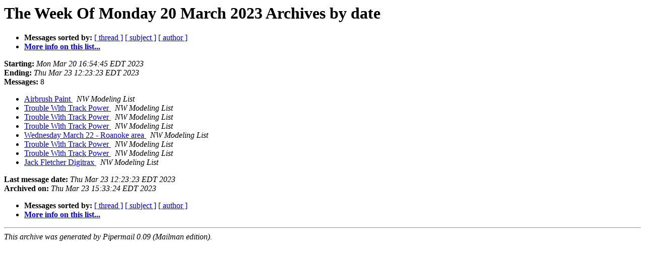

--- FILE ---
content_type: text/html
request_url: http://list.nwhs.org/pipermail/nw-modeling-list/Week-of-Mon-20230320/date.html
body_size: 2461
content:
<!DOCTYPE HTML PUBLIC "-//W3C//DTD HTML 4.01 Transitional//EN">
<HTML>
  <HEAD>
     <title>The NW-Modeling-List The Week Of Monday 20 March 2023 Archive by date</title>
     <META NAME="robots" CONTENT="noindex,follow">
     <META http-equiv="Content-Type" content="text/html; charset=us-ascii">
  </HEAD>
  <BODY BGCOLOR="#ffffff">
      <a name="start"></A>
      <h1>The Week Of Monday 20 March 2023 Archives by date</h1>
      <ul>
         <li> <b>Messages sorted by:</b>
	        <a href="thread.html#start">[ thread ]</a>
		<a href="subject.html#start">[ subject ]</a>
		<a href="author.html#start">[ author ]</a>
		

	     <li><b><a href="https://pairlist6.pair.net/mailman/listinfo/nw-modeling-list">More info on this list...
                    </a></b></li>
      </ul>
      <p><b>Starting:</b> <i>Mon Mar 20 16:54:45 EDT 2023</i><br>
         <b>Ending:</b> <i>Thu Mar 23 12:23:23 EDT 2023</i><br>
         <b>Messages:</b> 8<p>
     <ul>

<LI><A HREF="009504.html">Airbrush Paint
</A><A NAME="9504">&nbsp;</A>
<I>NW Modeling List
</I>

<LI><A HREF="009505.html">Trouble With Track Power
</A><A NAME="9505">&nbsp;</A>
<I>NW Modeling List
</I>

<LI><A HREF="009506.html">Trouble With Track Power
</A><A NAME="9506">&nbsp;</A>
<I>NW Modeling List
</I>

<LI><A HREF="009507.html">Trouble With Track Power
</A><A NAME="9507">&nbsp;</A>
<I>NW Modeling List
</I>

<LI><A HREF="009508.html">Wednesday March 22 - Roanoke area
</A><A NAME="9508">&nbsp;</A>
<I>NW Modeling List
</I>

<LI><A HREF="009509.html">Trouble With Track Power
</A><A NAME="9509">&nbsp;</A>
<I>NW Modeling List
</I>

<LI><A HREF="009511.html">Trouble With Track Power
</A><A NAME="9511">&nbsp;</A>
<I>NW Modeling List
</I>

<LI><A HREF="009510.html">Jack Fletcher Digitrax
</A><A NAME="9510">&nbsp;</A>
<I>NW Modeling List
</I>

    </ul>
    <p>
      <a name="end"><b>Last message date:</b></a> 
       <i>Thu Mar 23 12:23:23 EDT 2023</i><br>
    <b>Archived on:</b> <i>Thu Mar 23 15:33:24 EDT 2023</i>
    <p>
   <ul>
         <li> <b>Messages sorted by:</b>
	        <a href="thread.html#start">[ thread ]</a>
		<a href="subject.html#start">[ subject ]</a>
		<a href="author.html#start">[ author ]</a>
		
	     <li><b><a href="https://pairlist6.pair.net/mailman/listinfo/nw-modeling-list">More info on this list...
                    </a></b></li>
     </ul>
     <p>
     <hr>
     <i>This archive was generated by
     Pipermail 0.09 (Mailman edition).</i>
  </BODY>
</HTML>

